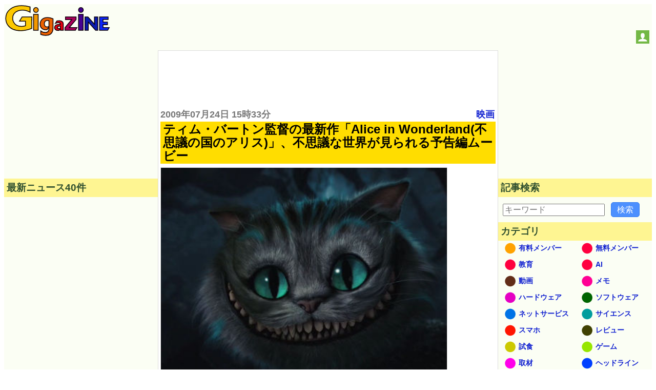

--- FILE ---
content_type: text/html; charset=utf-8
request_url: https://www.google.com/recaptcha/api2/aframe
body_size: 267
content:
<!DOCTYPE HTML><html><head><meta http-equiv="content-type" content="text/html; charset=UTF-8"></head><body><script nonce="hrVhGndM1lbf6pKTCfq9qQ">/** Anti-fraud and anti-abuse applications only. See google.com/recaptcha */ try{var clients={'sodar':'https://pagead2.googlesyndication.com/pagead/sodar?'};window.addEventListener("message",function(a){try{if(a.source===window.parent){var b=JSON.parse(a.data);var c=clients[b['id']];if(c){var d=document.createElement('img');d.src=c+b['params']+'&rc='+(localStorage.getItem("rc::a")?sessionStorage.getItem("rc::b"):"");window.document.body.appendChild(d);sessionStorage.setItem("rc::e",parseInt(sessionStorage.getItem("rc::e")||0)+1);localStorage.setItem("rc::h",'1769425718490');}}}catch(b){}});window.parent.postMessage("_grecaptcha_ready", "*");}catch(b){}</script></body></html>

--- FILE ---
content_type: application/javascript; charset=utf-8
request_url: https://fundingchoicesmessages.google.com/f/AGSKWxUv1lzkayBwLsoGeddkzIySKLvHzOEzzSbN7lae2X79i54WP8M1Klh061rER40Cc027B_nus4-quP1FEuGyCCQOagI8Pfy6WLC2a4TuMHOrQ27-jfnWPzQ2QIdxRj3vXNK63wfKvknDtMISeDEbp9VUDXCN7CqBPwZiKYxcv4O-Mg9WZ4_ihZg-zKpm/_/Ads/Refresher./GoogleAdSense-/square-ad./adotube_adapter.-adbox-
body_size: -1289
content:
window['8db009f7-515d-4c45-a8f2-f35dc16a452f'] = true;